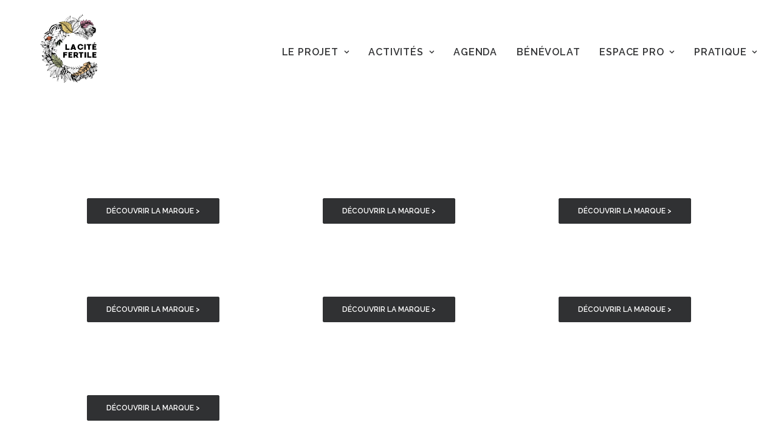

--- FILE ---
content_type: text/html; charset=UTF-8
request_url: https://citefertile.com/beaute/
body_size: 14454
content:
<!DOCTYPE html>
<html class="no-touch" lang="fr-FR" xmlns="http://www.w3.org/1999/xhtml">
<head>
<meta http-equiv="Content-Type" content="text/html; charset=UTF-8">
<meta name="viewport" content="width=device-width, initial-scale=1">
<link rel="profile" href="http://gmpg.org/xfn/11">
<link rel="pingback" href="https://citefertile.com/xmlrpc.php">
<meta name='robots' content='index, follow, max-image-preview:large, max-snippet:-1, max-video-preview:-1' />

<!-- Google Tag Manager for WordPress by gtm4wp.com -->
<script data-cfasync="false" data-pagespeed-no-defer>
	var gtm4wp_datalayer_name = "dataLayer";
	var dataLayer = dataLayer || [];
</script>
<!-- End Google Tag Manager for WordPress by gtm4wp.com -->
	<!-- This site is optimized with the Yoast SEO plugin v22.0 - https://yoast.com/wordpress/plugins/seo/ -->
	<title>Beauté - La Cité Fertile</title>
	<link rel="canonical" href="https://citefertile.com/beaute/" />
	<meta property="og:locale" content="fr_FR" />
	<meta property="og:type" content="article" />
	<meta property="og:title" content="Beauté - La Cité Fertile" />
	<meta property="og:url" content="https://citefertile.com/beaute/" />
	<meta property="og:site_name" content="La Cité Fertile" />
	<meta property="article:modified_time" content="2020-12-18T15:54:49+00:00" />
	<meta name="twitter:card" content="summary_large_image" />
	<meta name="twitter:label1" content="Durée de lecture estimée" />
	<meta name="twitter:data1" content="4 minutes" />
	<script type="application/ld+json" class="yoast-schema-graph">{"@context":"https://schema.org","@graph":[{"@type":"WebPage","@id":"https://citefertile.com/beaute/","url":"https://citefertile.com/beaute/","name":"Beauté - La Cité Fertile","isPartOf":{"@id":"https://citefertile.com/#website"},"datePublished":"2020-11-20T11:02:57+00:00","dateModified":"2020-12-18T15:54:49+00:00","breadcrumb":{"@id":"https://citefertile.com/beaute/#breadcrumb"},"inLanguage":"fr-FR","potentialAction":[{"@type":"ReadAction","target":["https://citefertile.com/beaute/"]}]},{"@type":"BreadcrumbList","@id":"https://citefertile.com/beaute/#breadcrumb","itemListElement":[{"@type":"ListItem","position":1,"name":"Accueil","item":"https://citefertile.com/"},{"@type":"ListItem","position":2,"name":"Beauté"}]},{"@type":"WebSite","@id":"https://citefertile.com/#website","url":"https://citefertile.com/","name":"La Cité Fertile","description":"","publisher":{"@id":"https://citefertile.com/#organization"},"potentialAction":[{"@type":"SearchAction","target":{"@type":"EntryPoint","urlTemplate":"https://citefertile.com/?s={search_term_string}"},"query-input":"required name=search_term_string"}],"inLanguage":"fr-FR"},{"@type":"Organization","@id":"https://citefertile.com/#organization","name":"La Cité Fertile","url":"https://citefertile.com/","logo":{"@type":"ImageObject","inLanguage":"fr-FR","@id":"https://citefertile.com/#/schema/logo/image/","url":"https://citefertile.com/wp-content/uploads/2022/07/cropped-cropped-cropped-test2.png","contentUrl":"https://citefertile.com/wp-content/uploads/2022/07/cropped-cropped-cropped-test2.png","width":168,"height":130,"caption":"La Cité Fertile"},"image":{"@id":"https://citefertile.com/#/schema/logo/image/"}}]}</script>
	<!-- / Yoast SEO plugin. -->


<link rel='dns-prefetch' href='//www.googletagmanager.com' />
<link rel='dns-prefetch' href='//fonts.googleapis.com' />
<link rel="alternate" type="application/rss+xml" title="La Cité Fertile &raquo; Flux" href="https://citefertile.com/feed/" />
<link rel="alternate" type="application/rss+xml" title="La Cité Fertile &raquo; Flux des commentaires" href="https://citefertile.com/comments/feed/" />
<style type="text/css">.brave_popup{display:none}</style><script data-no-optimize="1"> var brave_popup_data = {}; var bravepop_emailValidation=false; var brave_popup_videos = {};  var brave_popup_formData = {};var brave_popup_adminUser = false; var brave_popup_pageInfo = {"type":"single","pageID":3524,"singleType":"page"};  var bravepop_emailSuggestions={};</script><script type="text/javascript">
/* <![CDATA[ */
window._wpemojiSettings = {"baseUrl":"https:\/\/s.w.org\/images\/core\/emoji\/14.0.0\/72x72\/","ext":".png","svgUrl":"https:\/\/s.w.org\/images\/core\/emoji\/14.0.0\/svg\/","svgExt":".svg","source":{"concatemoji":"https:\/\/citefertile.com\/wp-includes\/js\/wp-emoji-release.min.js?ver=6.4.7"}};
/*! This file is auto-generated */
!function(i,n){var o,s,e;function c(e){try{var t={supportTests:e,timestamp:(new Date).valueOf()};sessionStorage.setItem(o,JSON.stringify(t))}catch(e){}}function p(e,t,n){e.clearRect(0,0,e.canvas.width,e.canvas.height),e.fillText(t,0,0);var t=new Uint32Array(e.getImageData(0,0,e.canvas.width,e.canvas.height).data),r=(e.clearRect(0,0,e.canvas.width,e.canvas.height),e.fillText(n,0,0),new Uint32Array(e.getImageData(0,0,e.canvas.width,e.canvas.height).data));return t.every(function(e,t){return e===r[t]})}function u(e,t,n){switch(t){case"flag":return n(e,"\ud83c\udff3\ufe0f\u200d\u26a7\ufe0f","\ud83c\udff3\ufe0f\u200b\u26a7\ufe0f")?!1:!n(e,"\ud83c\uddfa\ud83c\uddf3","\ud83c\uddfa\u200b\ud83c\uddf3")&&!n(e,"\ud83c\udff4\udb40\udc67\udb40\udc62\udb40\udc65\udb40\udc6e\udb40\udc67\udb40\udc7f","\ud83c\udff4\u200b\udb40\udc67\u200b\udb40\udc62\u200b\udb40\udc65\u200b\udb40\udc6e\u200b\udb40\udc67\u200b\udb40\udc7f");case"emoji":return!n(e,"\ud83e\udef1\ud83c\udffb\u200d\ud83e\udef2\ud83c\udfff","\ud83e\udef1\ud83c\udffb\u200b\ud83e\udef2\ud83c\udfff")}return!1}function f(e,t,n){var r="undefined"!=typeof WorkerGlobalScope&&self instanceof WorkerGlobalScope?new OffscreenCanvas(300,150):i.createElement("canvas"),a=r.getContext("2d",{willReadFrequently:!0}),o=(a.textBaseline="top",a.font="600 32px Arial",{});return e.forEach(function(e){o[e]=t(a,e,n)}),o}function t(e){var t=i.createElement("script");t.src=e,t.defer=!0,i.head.appendChild(t)}"undefined"!=typeof Promise&&(o="wpEmojiSettingsSupports",s=["flag","emoji"],n.supports={everything:!0,everythingExceptFlag:!0},e=new Promise(function(e){i.addEventListener("DOMContentLoaded",e,{once:!0})}),new Promise(function(t){var n=function(){try{var e=JSON.parse(sessionStorage.getItem(o));if("object"==typeof e&&"number"==typeof e.timestamp&&(new Date).valueOf()<e.timestamp+604800&&"object"==typeof e.supportTests)return e.supportTests}catch(e){}return null}();if(!n){if("undefined"!=typeof Worker&&"undefined"!=typeof OffscreenCanvas&&"undefined"!=typeof URL&&URL.createObjectURL&&"undefined"!=typeof Blob)try{var e="postMessage("+f.toString()+"("+[JSON.stringify(s),u.toString(),p.toString()].join(",")+"));",r=new Blob([e],{type:"text/javascript"}),a=new Worker(URL.createObjectURL(r),{name:"wpTestEmojiSupports"});return void(a.onmessage=function(e){c(n=e.data),a.terminate(),t(n)})}catch(e){}c(n=f(s,u,p))}t(n)}).then(function(e){for(var t in e)n.supports[t]=e[t],n.supports.everything=n.supports.everything&&n.supports[t],"flag"!==t&&(n.supports.everythingExceptFlag=n.supports.everythingExceptFlag&&n.supports[t]);n.supports.everythingExceptFlag=n.supports.everythingExceptFlag&&!n.supports.flag,n.DOMReady=!1,n.readyCallback=function(){n.DOMReady=!0}}).then(function(){return e}).then(function(){var e;n.supports.everything||(n.readyCallback(),(e=n.source||{}).concatemoji?t(e.concatemoji):e.wpemoji&&e.twemoji&&(t(e.twemoji),t(e.wpemoji)))}))}((window,document),window._wpemojiSettings);
/* ]]> */
</script>
<style id='wp-emoji-styles-inline-css' type='text/css'>

	img.wp-smiley, img.emoji {
		display: inline !important;
		border: none !important;
		box-shadow: none !important;
		height: 1em !important;
		width: 1em !important;
		margin: 0 0.07em !important;
		vertical-align: -0.1em !important;
		background: none !important;
		padding: 0 !important;
	}
</style>
<link rel='stylesheet' id='wp-block-library-css' href='https://citefertile.com/wp-includes/css/dist/block-library/style.min.css?ver=6.4.7' type='text/css' media='all' />
<style id='classic-theme-styles-inline-css' type='text/css'>
/*! This file is auto-generated */
.wp-block-button__link{color:#fff;background-color:#32373c;border-radius:9999px;box-shadow:none;text-decoration:none;padding:calc(.667em + 2px) calc(1.333em + 2px);font-size:1.125em}.wp-block-file__button{background:#32373c;color:#fff;text-decoration:none}
</style>
<style id='global-styles-inline-css' type='text/css'>
body{--wp--preset--color--black: #000000;--wp--preset--color--cyan-bluish-gray: #abb8c3;--wp--preset--color--white: #ffffff;--wp--preset--color--pale-pink: #f78da7;--wp--preset--color--vivid-red: #cf2e2e;--wp--preset--color--luminous-vivid-orange: #ff6900;--wp--preset--color--luminous-vivid-amber: #fcb900;--wp--preset--color--light-green-cyan: #7bdcb5;--wp--preset--color--vivid-green-cyan: #00d084;--wp--preset--color--pale-cyan-blue: #8ed1fc;--wp--preset--color--vivid-cyan-blue: #0693e3;--wp--preset--color--vivid-purple: #9b51e0;--wp--preset--gradient--vivid-cyan-blue-to-vivid-purple: linear-gradient(135deg,rgba(6,147,227,1) 0%,rgb(155,81,224) 100%);--wp--preset--gradient--light-green-cyan-to-vivid-green-cyan: linear-gradient(135deg,rgb(122,220,180) 0%,rgb(0,208,130) 100%);--wp--preset--gradient--luminous-vivid-amber-to-luminous-vivid-orange: linear-gradient(135deg,rgba(252,185,0,1) 0%,rgba(255,105,0,1) 100%);--wp--preset--gradient--luminous-vivid-orange-to-vivid-red: linear-gradient(135deg,rgba(255,105,0,1) 0%,rgb(207,46,46) 100%);--wp--preset--gradient--very-light-gray-to-cyan-bluish-gray: linear-gradient(135deg,rgb(238,238,238) 0%,rgb(169,184,195) 100%);--wp--preset--gradient--cool-to-warm-spectrum: linear-gradient(135deg,rgb(74,234,220) 0%,rgb(151,120,209) 20%,rgb(207,42,186) 40%,rgb(238,44,130) 60%,rgb(251,105,98) 80%,rgb(254,248,76) 100%);--wp--preset--gradient--blush-light-purple: linear-gradient(135deg,rgb(255,206,236) 0%,rgb(152,150,240) 100%);--wp--preset--gradient--blush-bordeaux: linear-gradient(135deg,rgb(254,205,165) 0%,rgb(254,45,45) 50%,rgb(107,0,62) 100%);--wp--preset--gradient--luminous-dusk: linear-gradient(135deg,rgb(255,203,112) 0%,rgb(199,81,192) 50%,rgb(65,88,208) 100%);--wp--preset--gradient--pale-ocean: linear-gradient(135deg,rgb(255,245,203) 0%,rgb(182,227,212) 50%,rgb(51,167,181) 100%);--wp--preset--gradient--electric-grass: linear-gradient(135deg,rgb(202,248,128) 0%,rgb(113,206,126) 100%);--wp--preset--gradient--midnight: linear-gradient(135deg,rgb(2,3,129) 0%,rgb(40,116,252) 100%);--wp--preset--font-size--small: 13px;--wp--preset--font-size--medium: 20px;--wp--preset--font-size--large: 36px;--wp--preset--font-size--x-large: 42px;--wp--preset--spacing--20: 0.44rem;--wp--preset--spacing--30: 0.67rem;--wp--preset--spacing--40: 1rem;--wp--preset--spacing--50: 1.5rem;--wp--preset--spacing--60: 2.25rem;--wp--preset--spacing--70: 3.38rem;--wp--preset--spacing--80: 5.06rem;--wp--preset--shadow--natural: 6px 6px 9px rgba(0, 0, 0, 0.2);--wp--preset--shadow--deep: 12px 12px 50px rgba(0, 0, 0, 0.4);--wp--preset--shadow--sharp: 6px 6px 0px rgba(0, 0, 0, 0.2);--wp--preset--shadow--outlined: 6px 6px 0px -3px rgba(255, 255, 255, 1), 6px 6px rgba(0, 0, 0, 1);--wp--preset--shadow--crisp: 6px 6px 0px rgba(0, 0, 0, 1);}:where(.is-layout-flex){gap: 0.5em;}:where(.is-layout-grid){gap: 0.5em;}body .is-layout-flow > .alignleft{float: left;margin-inline-start: 0;margin-inline-end: 2em;}body .is-layout-flow > .alignright{float: right;margin-inline-start: 2em;margin-inline-end: 0;}body .is-layout-flow > .aligncenter{margin-left: auto !important;margin-right: auto !important;}body .is-layout-constrained > .alignleft{float: left;margin-inline-start: 0;margin-inline-end: 2em;}body .is-layout-constrained > .alignright{float: right;margin-inline-start: 2em;margin-inline-end: 0;}body .is-layout-constrained > .aligncenter{margin-left: auto !important;margin-right: auto !important;}body .is-layout-constrained > :where(:not(.alignleft):not(.alignright):not(.alignfull)){max-width: var(--wp--style--global--content-size);margin-left: auto !important;margin-right: auto !important;}body .is-layout-constrained > .alignwide{max-width: var(--wp--style--global--wide-size);}body .is-layout-flex{display: flex;}body .is-layout-flex{flex-wrap: wrap;align-items: center;}body .is-layout-flex > *{margin: 0;}body .is-layout-grid{display: grid;}body .is-layout-grid > *{margin: 0;}:where(.wp-block-columns.is-layout-flex){gap: 2em;}:where(.wp-block-columns.is-layout-grid){gap: 2em;}:where(.wp-block-post-template.is-layout-flex){gap: 1.25em;}:where(.wp-block-post-template.is-layout-grid){gap: 1.25em;}.has-black-color{color: var(--wp--preset--color--black) !important;}.has-cyan-bluish-gray-color{color: var(--wp--preset--color--cyan-bluish-gray) !important;}.has-white-color{color: var(--wp--preset--color--white) !important;}.has-pale-pink-color{color: var(--wp--preset--color--pale-pink) !important;}.has-vivid-red-color{color: var(--wp--preset--color--vivid-red) !important;}.has-luminous-vivid-orange-color{color: var(--wp--preset--color--luminous-vivid-orange) !important;}.has-luminous-vivid-amber-color{color: var(--wp--preset--color--luminous-vivid-amber) !important;}.has-light-green-cyan-color{color: var(--wp--preset--color--light-green-cyan) !important;}.has-vivid-green-cyan-color{color: var(--wp--preset--color--vivid-green-cyan) !important;}.has-pale-cyan-blue-color{color: var(--wp--preset--color--pale-cyan-blue) !important;}.has-vivid-cyan-blue-color{color: var(--wp--preset--color--vivid-cyan-blue) !important;}.has-vivid-purple-color{color: var(--wp--preset--color--vivid-purple) !important;}.has-black-background-color{background-color: var(--wp--preset--color--black) !important;}.has-cyan-bluish-gray-background-color{background-color: var(--wp--preset--color--cyan-bluish-gray) !important;}.has-white-background-color{background-color: var(--wp--preset--color--white) !important;}.has-pale-pink-background-color{background-color: var(--wp--preset--color--pale-pink) !important;}.has-vivid-red-background-color{background-color: var(--wp--preset--color--vivid-red) !important;}.has-luminous-vivid-orange-background-color{background-color: var(--wp--preset--color--luminous-vivid-orange) !important;}.has-luminous-vivid-amber-background-color{background-color: var(--wp--preset--color--luminous-vivid-amber) !important;}.has-light-green-cyan-background-color{background-color: var(--wp--preset--color--light-green-cyan) !important;}.has-vivid-green-cyan-background-color{background-color: var(--wp--preset--color--vivid-green-cyan) !important;}.has-pale-cyan-blue-background-color{background-color: var(--wp--preset--color--pale-cyan-blue) !important;}.has-vivid-cyan-blue-background-color{background-color: var(--wp--preset--color--vivid-cyan-blue) !important;}.has-vivid-purple-background-color{background-color: var(--wp--preset--color--vivid-purple) !important;}.has-black-border-color{border-color: var(--wp--preset--color--black) !important;}.has-cyan-bluish-gray-border-color{border-color: var(--wp--preset--color--cyan-bluish-gray) !important;}.has-white-border-color{border-color: var(--wp--preset--color--white) !important;}.has-pale-pink-border-color{border-color: var(--wp--preset--color--pale-pink) !important;}.has-vivid-red-border-color{border-color: var(--wp--preset--color--vivid-red) !important;}.has-luminous-vivid-orange-border-color{border-color: var(--wp--preset--color--luminous-vivid-orange) !important;}.has-luminous-vivid-amber-border-color{border-color: var(--wp--preset--color--luminous-vivid-amber) !important;}.has-light-green-cyan-border-color{border-color: var(--wp--preset--color--light-green-cyan) !important;}.has-vivid-green-cyan-border-color{border-color: var(--wp--preset--color--vivid-green-cyan) !important;}.has-pale-cyan-blue-border-color{border-color: var(--wp--preset--color--pale-cyan-blue) !important;}.has-vivid-cyan-blue-border-color{border-color: var(--wp--preset--color--vivid-cyan-blue) !important;}.has-vivid-purple-border-color{border-color: var(--wp--preset--color--vivid-purple) !important;}.has-vivid-cyan-blue-to-vivid-purple-gradient-background{background: var(--wp--preset--gradient--vivid-cyan-blue-to-vivid-purple) !important;}.has-light-green-cyan-to-vivid-green-cyan-gradient-background{background: var(--wp--preset--gradient--light-green-cyan-to-vivid-green-cyan) !important;}.has-luminous-vivid-amber-to-luminous-vivid-orange-gradient-background{background: var(--wp--preset--gradient--luminous-vivid-amber-to-luminous-vivid-orange) !important;}.has-luminous-vivid-orange-to-vivid-red-gradient-background{background: var(--wp--preset--gradient--luminous-vivid-orange-to-vivid-red) !important;}.has-very-light-gray-to-cyan-bluish-gray-gradient-background{background: var(--wp--preset--gradient--very-light-gray-to-cyan-bluish-gray) !important;}.has-cool-to-warm-spectrum-gradient-background{background: var(--wp--preset--gradient--cool-to-warm-spectrum) !important;}.has-blush-light-purple-gradient-background{background: var(--wp--preset--gradient--blush-light-purple) !important;}.has-blush-bordeaux-gradient-background{background: var(--wp--preset--gradient--blush-bordeaux) !important;}.has-luminous-dusk-gradient-background{background: var(--wp--preset--gradient--luminous-dusk) !important;}.has-pale-ocean-gradient-background{background: var(--wp--preset--gradient--pale-ocean) !important;}.has-electric-grass-gradient-background{background: var(--wp--preset--gradient--electric-grass) !important;}.has-midnight-gradient-background{background: var(--wp--preset--gradient--midnight) !important;}.has-small-font-size{font-size: var(--wp--preset--font-size--small) !important;}.has-medium-font-size{font-size: var(--wp--preset--font-size--medium) !important;}.has-large-font-size{font-size: var(--wp--preset--font-size--large) !important;}.has-x-large-font-size{font-size: var(--wp--preset--font-size--x-large) !important;}
.wp-block-navigation a:where(:not(.wp-element-button)){color: inherit;}
:where(.wp-block-post-template.is-layout-flex){gap: 1.25em;}:where(.wp-block-post-template.is-layout-grid){gap: 1.25em;}
:where(.wp-block-columns.is-layout-flex){gap: 2em;}:where(.wp-block-columns.is-layout-grid){gap: 2em;}
.wp-block-pullquote{font-size: 1.5em;line-height: 1.6;}
</style>
<link rel='stylesheet' id='events-manager-css' href='https://citefertile.com/wp-content/plugins/events-manager/includes/css/events-manager.min.css?ver=6.4.6.4' type='text/css' media='all' />
<link rel='stylesheet' id='uncodefont-google-css' href='//fonts.googleapis.com/css?family=Raleway%3A100%2C100italic%2C200%2C200italic%2C300%2C300italic%2Cregular%2Citalic%2C500%2C500italic%2C600%2C600italic%2C700%2C700italic%2C800%2C800italic%2C900%2C900italic&#038;subset=latin%2Clatin-ext&#038;ver=2.1.0' type='text/css' media='all' />
<!--[if lt IE 9]>
<link rel='stylesheet' id='vc_lte_ie9-css' href='https://citefertile.com/wp-content/plugins/uncode-js_composer/assets/css/vc_lte_ie9.min.css?ver=6.0.5' type='text/css' media='screen' />
<![endif]-->
<link rel='stylesheet' id='uncode-style-css' href='https://citefertile.com/wp-content/themes/uncode/library/css/style.css' type='text/css' media='all' />
<style id='uncode-style-inline-css' type='text/css'>

@media (min-width: 960px) { .limit-width { max-width: 1200px; margin: auto;}}
.menu-primary ul.menu-smart > li > a, .menu-primary ul.menu-smart li.dropdown > a, .menu-primary ul.menu-smart li.mega-menu > a, .vmenu-container ul.menu-smart > li > a, .vmenu-container ul.menu-smart li.dropdown > a { text-transform: uppercase; }
body.menu-custom-padding .col-lg-0.logo-container, body.menu-custom-padding .col-lg-2.logo-container, body.menu-custom-padding .col-lg-12 .logo-container, body.menu-custom-padding .col-lg-4.logo-container { padding-top: 18px; padding-bottom: 18px; }
body.menu-custom-padding .col-lg-0.logo-container.shrinked, body.menu-custom-padding .col-lg-2.logo-container.shrinked, body.menu-custom-padding .col-lg-12 .logo-container.shrinked, body.menu-custom-padding .col-lg-4.logo-container.shrinked { padding-top: 9px; padding-bottom: 9px; }
@media (max-width: 959px) { body.menu-custom-padding .menu-container .logo-container { padding-top: 18px !important; padding-bottom: 18px !important; } }
</style>
<link rel='stylesheet' id='uncode-icons-css' href='https://citefertile.com/wp-content/themes/uncode/library/css/uncode-icons.css' type='text/css' media='all' />
<link rel='stylesheet' id='uncode-custom-style-css' href='https://citefertile.com/wp-content/themes/uncode/library/css/style-custom.css' type='text/css' media='all' />
<link rel='stylesheet' id='sib-front-css-css' href='https://citefertile.com/wp-content/plugins/mailin/css/mailin-front.css?ver=6.4.7' type='text/css' media='all' />
<script type="text/javascript" src="https://citefertile.com/wp-includes/js/jquery/jquery.min.js?ver=3.7.1" id="jquery-core-js"></script>
<script type="text/javascript" src="https://citefertile.com/wp-includes/js/jquery/jquery-migrate.min.js?ver=3.4.1" id="jquery-migrate-js"></script>
<script type="text/javascript" src="https://citefertile.com/wp-includes/js/jquery/ui/core.min.js?ver=1.13.2" id="jquery-ui-core-js"></script>
<script type="text/javascript" src="https://citefertile.com/wp-includes/js/jquery/ui/mouse.min.js?ver=1.13.2" id="jquery-ui-mouse-js"></script>
<script type="text/javascript" src="https://citefertile.com/wp-includes/js/jquery/ui/sortable.min.js?ver=1.13.2" id="jquery-ui-sortable-js"></script>
<script type="text/javascript" src="https://citefertile.com/wp-includes/js/jquery/ui/datepicker.min.js?ver=1.13.2" id="jquery-ui-datepicker-js"></script>
<script type="text/javascript" id="jquery-ui-datepicker-js-after">
/* <![CDATA[ */
jQuery(function(jQuery){jQuery.datepicker.setDefaults({"closeText":"Fermer","currentText":"Aujourd\u2019hui","monthNames":["janvier","f\u00e9vrier","mars","avril","mai","juin","juillet","ao\u00fbt","septembre","octobre","novembre","d\u00e9cembre"],"monthNamesShort":["Jan","F\u00e9v","Mar","Avr","Mai","Juin","Juil","Ao\u00fbt","Sep","Oct","Nov","D\u00e9c"],"nextText":"Suivant","prevText":"Pr\u00e9c\u00e9dent","dayNames":["dimanche","lundi","mardi","mercredi","jeudi","vendredi","samedi"],"dayNamesShort":["dim","lun","mar","mer","jeu","ven","sam"],"dayNamesMin":["D","L","M","M","J","V","S"],"dateFormat":"d MM yy","firstDay":1,"isRTL":false});});
/* ]]> */
</script>
<script type="text/javascript" src="https://citefertile.com/wp-includes/js/jquery/ui/resizable.min.js?ver=1.13.2" id="jquery-ui-resizable-js"></script>
<script type="text/javascript" src="https://citefertile.com/wp-includes/js/jquery/ui/draggable.min.js?ver=1.13.2" id="jquery-ui-draggable-js"></script>
<script type="text/javascript" src="https://citefertile.com/wp-includes/js/jquery/ui/controlgroup.min.js?ver=1.13.2" id="jquery-ui-controlgroup-js"></script>
<script type="text/javascript" src="https://citefertile.com/wp-includes/js/jquery/ui/checkboxradio.min.js?ver=1.13.2" id="jquery-ui-checkboxradio-js"></script>
<script type="text/javascript" src="https://citefertile.com/wp-includes/js/jquery/ui/button.min.js?ver=1.13.2" id="jquery-ui-button-js"></script>
<script type="text/javascript" src="https://citefertile.com/wp-includes/js/jquery/ui/dialog.min.js?ver=1.13.2" id="jquery-ui-dialog-js"></script>
<script type="text/javascript" id="events-manager-js-extra">
/* <![CDATA[ */
var EM = {"ajaxurl":"https:\/\/citefertile.com\/wp-admin\/admin-ajax.php","locationajaxurl":"https:\/\/citefertile.com\/wp-admin\/admin-ajax.php?action=locations_search","firstDay":"1","locale":"fr","dateFormat":"yy-mm-dd","ui_css":"https:\/\/citefertile.com\/wp-content\/plugins\/events-manager\/includes\/css\/jquery-ui\/build.min.css","show24hours":"1","is_ssl":"1","autocomplete_limit":"10","calendar":{"breakpoints":{"small":560,"medium":908,"large":false}},"phone":"","datepicker":{"format":"Y-m-d","locale":"fr"},"search":{"breakpoints":{"small":650,"medium":850,"full":false}},"url":"https:\/\/citefertile.com\/wp-content\/plugins\/events-manager","txt_search":"Recherche","txt_searching":"Recherche en cours\u2026","txt_loading":"Chargement en cours\u2026","event_detach_warning":"Confirmez-vous vouloir d\u00e9tacher cet \u00e9v\u00e8nement\u00a0? Cet \u00e9v\u00e8nement sera alors ind\u00e9pendant de la s\u00e9rie p\u00e9riodique d\u2019\u00e9v\u00e8nements.","delete_recurrence_warning":"Confirmez-vous vouloir effacer toutes les occurrences de cet \u00e9v\u00e8nement\u00a0? Tous les \u00e9v\u00e8nements seront d\u00e9plac\u00e9s vers la poubelle."};
/* ]]> */
</script>
<script type="text/javascript" src="https://citefertile.com/wp-content/plugins/events-manager/includes/js/events-manager.min.js?ver=6.4.6.4" id="events-manager-js"></script>
<script type="text/javascript" src="https://citefertile.com/wp-content/plugins/events-manager/includes/external/flatpickr/l10n/fr.min.js?ver=6.4.6.4" id="em-flatpickr-localization-js"></script>
<script type="text/javascript" id="uncode-init-js-extra">
/* <![CDATA[ */
var SiteParameters = {"days":"jours","hours":"heures","minutes":"minutes","seconds":"secondes","constant_scroll":"on","scroll_speed":"2","parallax_factor":"0.25","loading":"Chargement...","slide_name":"slide","slide_footer":"footer","ajax_url":"https:\/\/citefertile.com\/wp-admin\/admin-ajax.php","nonce_adaptive_images":"0e58400a25","enable_debug":"","block_mobile_videos":"","is_frontend_editor":"","mobile_parallax_allowed":"","wireframes_plugin_active":""};
/* ]]> */
</script>
<script type="text/javascript" src="https://citefertile.com/wp-content/themes/uncode/library/js/min/init.min.js" id="uncode-init-js"></script>

<!-- Extrait Google Analytics ajouté par Site Kit -->
<script type="text/javascript" src="https://www.googletagmanager.com/gtag/js?id=GT-5NTNS92" id="google_gtagjs-js" async></script>
<script type="text/javascript" id="google_gtagjs-js-after">
/* <![CDATA[ */
window.dataLayer = window.dataLayer || [];function gtag(){dataLayer.push(arguments);}
gtag('set', 'linker', {"domains":["citefertile.com"]} );
gtag("js", new Date());
gtag("set", "developer_id.dZTNiMT", true);
gtag("config", "GT-5NTNS92");
/* ]]> */
</script>

<!-- Arrêter l&#039;extrait Google Analytics ajouté par Site Kit -->
<script type="text/javascript" id="sib-front-js-js-extra">
/* <![CDATA[ */
var sibErrMsg = {"invalidMail":"Please fill out valid email address","requiredField":"Please fill out required fields","invalidDateFormat":"Please fill out valid date format","invalidSMSFormat":"Please fill out valid phone number"};
var ajax_sib_front_object = {"ajax_url":"https:\/\/citefertile.com\/wp-admin\/admin-ajax.php","ajax_nonce":"6c7694f75b","flag_url":"https:\/\/citefertile.com\/wp-content\/plugins\/mailin\/img\/flags\/"};
/* ]]> */
</script>
<script type="text/javascript" src="https://citefertile.com/wp-content/plugins/mailin/js/mailin-front.js?ver=1715855928" id="sib-front-js-js"></script>
<link rel="https://api.w.org/" href="https://citefertile.com/wp-json/" /><link rel="alternate" type="application/json" href="https://citefertile.com/wp-json/wp/v2/pages/3524" /><link rel="EditURI" type="application/rsd+xml" title="RSD" href="https://citefertile.com/xmlrpc.php?rsd" />
<meta name="generator" content="WordPress 6.4.7" />
<link rel='shortlink' href='https://citefertile.com/?p=3524' />
<link rel="alternate" type="application/json+oembed" href="https://citefertile.com/wp-json/oembed/1.0/embed?url=https%3A%2F%2Fcitefertile.com%2Fbeaute%2F" />
<link rel="alternate" type="text/xml+oembed" href="https://citefertile.com/wp-json/oembed/1.0/embed?url=https%3A%2F%2Fcitefertile.com%2Fbeaute%2F&#038;format=xml" />
<meta name="generator" content="Site Kit by Google 1.120.0" /><!-- Global site tag (gtag.js) - Google Analytics -->
<script async src="https://www.googletagmanager.com/gtag/js?id=UA-163116948-1"></script>
<script>
  window.dataLayer = window.dataLayer || [];
  function gtag(){dataLayer.push(arguments);}
  gtag('js', new Date());

  gtag('config', 'UA-163116948-1');
</script>
<!-- Google Tag Manager for WordPress by gtm4wp.com -->
<!-- GTM Container placement set to footer -->
<script data-cfasync="false" data-pagespeed-no-defer type="text/javascript">
	var dataLayer_content = {"pagePostType":"page","pagePostType2":"single-page","pagePostAuthor":"equipecom"};
	dataLayer.push( dataLayer_content );
</script>
<script data-cfasync="false">
(function(w,d,s,l,i){w[l]=w[l]||[];w[l].push({'gtm.start':
new Date().getTime(),event:'gtm.js'});var f=d.getElementsByTagName(s)[0],
j=d.createElement(s),dl=l!='dataLayer'?'&l='+l:'';j.async=true;j.src=
'//www.googletagmanager.com/gtm.js?id='+i+dl;f.parentNode.insertBefore(j,f);
})(window,document,'script','dataLayer','GTM-P7JBDQD');
</script>
<!-- End Google Tag Manager for WordPress by gtm4wp.com --><link rel="icon" href="https://citefertile.com/wp-content/uploads/2019/10/cropped-LOGO-HEADER-32x32.png" sizes="32x32" />
<link rel="icon" href="https://citefertile.com/wp-content/uploads/2019/10/cropped-LOGO-HEADER-192x192.png" sizes="192x192" />
<link rel="apple-touch-icon" href="https://citefertile.com/wp-content/uploads/2019/10/cropped-LOGO-HEADER-180x180.png" />
<meta name="msapplication-TileImage" content="https://citefertile.com/wp-content/uploads/2019/10/cropped-LOGO-HEADER-270x270.png" />
		<style type="text/css" id="wp-custom-css">
			#index-162802RAGNEDA-783-263{display:none;}		</style>
		<style type="text/css" data-type="vc_shortcodes-custom-css">.vc_custom_1606382360139{margin-top: 0px !important;}</style><noscript><style> .wpb_animate_when_almost_visible { opacity: 1; }</style></noscript></head>
<body class="page-template-default page page-id-3524 wp-custom-logo  style-color-xsdn-bg group-blog hormenu-position-left hmenu hmenu-position-right header-full-width main-center-align menu-custom-padding textual-accent-color menu-mobile-centered mobile-parallax-not-allowed ilb-no-bounce wpb-js-composer js-comp-ver-6.0.5 vc_responsive" data-border="0">
		<div class="body-borders" data-border="0"><div class="top-border body-border-shadow"></div><div class="right-border body-border-shadow"></div><div class="bottom-border body-border-shadow"></div><div class="left-border body-border-shadow"></div><div class="top-border style-light-bg"></div><div class="right-border style-light-bg"></div><div class="bottom-border style-light-bg"></div><div class="left-border style-light-bg"></div></div>	<div class="box-wrapper">
		<div class="box-container">
		<script type="text/javascript">UNCODE.initBox();</script>
		<div class="menu-wrapper menu-sticky">
													
													<header id="masthead" class="navbar menu-primary menu-light submenu-light menu-transparent menu-add-padding style-light-original menu-absolute menu-with-logo">
														<div class="menu-container menu-hide style-color-xsdn-bg menu-no-borders">
															<div class="row-menu">
																<div class="row-menu-inner">
																	<div id="logo-container-mobile" class="col-lg-0 logo-container middle">
																		<div id="main-logo" class="navbar-header style-light">
																			<a href="https://citefertile.com" class="navbar-brand"><div class="logo-customizer"><img src="https://citefertile.com/wp-content/uploads/2022/07/cropped-cropped-cropped-test2.png" alt="La Cité Fertile" width="168" height="130" /></div></a>
																		</div>
																		<div class="mmb-container"><div class="mobile-menu-button 1 mobile-menu-button-light lines-button x2"><span class="lines"></span></div></div>
																	</div>
																	<div class="col-lg-12 main-menu-container middle">
																		<div class="menu-horizontal">
																			<div class="menu-horizontal-inner">
																				<div class="nav navbar-nav navbar-main navbar-nav-last"><ul id="menu-menu-header-cf" class="menu-primary-inner menu-smart sm"><li id="menu-item-9" class="menu-item menu-item-type-custom menu-item-object-custom menu-item-has-children menu-item-9 dropdown menu-item-link"><a title="Le projet" href="#" data-toggle="dropdown" class="dropdown-toggle" data-type="title">Le projet<i class="fa fa-angle-down fa-dropdown"></i></a>
<ul role="menu" class="drop-menu">
	<li id="menu-item-10" class="menu-item menu-item-type-custom menu-item-object-custom menu-item-10"><a title="Le projet" href="/le-projet-2">Le projet<i class="fa fa-angle-right fa-dropdown"></i></a></li>
	<li id="menu-item-5596" class="menu-item menu-item-type-post_type menu-item-object-page menu-item-5596"><a title="L’association" href="https://citefertile.com/les-amis-de-la-cite-fertile/">L’association<i class="fa fa-angle-right fa-dropdown"></i></a></li>
	<li id="menu-item-10244" class="menu-item menu-item-type-post_type menu-item-object-page menu-item-10244"><a title="Etre bénévole" href="https://citefertile.com/les-amis-de-la-cite-fertile/">Etre bénévole<i class="fa fa-angle-right fa-dropdown"></i></a></li>
</ul>
</li>
<li id="menu-item-14" class="menu-item menu-item-type-custom menu-item-object-custom menu-item-has-children menu-item-14 dropdown menu-item-link"><a title="Activités" href="#" data-toggle="dropdown" class="dropdown-toggle" data-type="title">Activités<i class="fa fa-angle-down fa-dropdown"></i></a>
<ul role="menu" class="drop-menu">
	<li id="menu-item-12177" class="menu-item menu-item-type-custom menu-item-object-custom menu-item-12177"><a title="Réservation restaurant" href="https://reservation.dish.co/widget/hydra-af4704b3-2939-4f1f-a464-d32a507229dc">Réservation restaurant<i class="fa fa-angle-right fa-dropdown"></i></a></li>
	<li id="menu-item-17" class="menu-item menu-item-type-custom menu-item-object-custom menu-item-17"><a title="Manger &amp; boire" href="https://citefertile.com/manger-boire-et-produire/">Manger &#038; boire<i class="fa fa-angle-right fa-dropdown"></i></a></li>
	<li id="menu-item-18" class="menu-item menu-item-type-custom menu-item-object-custom menu-item-18"><a title="Profiter de la biodiversité" href="https://citefertile.com/jardiner/">Profiter de la biodiversité<i class="fa fa-angle-right fa-dropdown"></i></a></li>
	<li id="menu-item-19" class="menu-item menu-item-type-custom menu-item-object-custom menu-item-19"><a title="Travailler &amp; étudier" href="https://citefertile.com/travailler-autrement/">Travailler &#038; étudier<i class="fa fa-angle-right fa-dropdown"></i></a></li>
	<li id="menu-item-22" class="menu-item menu-item-type-custom menu-item-object-custom menu-item-22"><a title="Participer à un événement" href="https://citefertile.com/agenda/">Participer à un événement<i class="fa fa-angle-right fa-dropdown"></i></a></li>
	<li id="menu-item-20" class="menu-item menu-item-type-custom menu-item-object-custom menu-item-20"><a title="Visiter" href="https://citefertile.com/visiter/">Visiter<i class="fa fa-angle-right fa-dropdown"></i></a></li>
	<li id="menu-item-21" class="menu-item menu-item-type-custom menu-item-object-custom menu-item-21"><a title="Faire du sport" href="https://citefertile.com/faire-du-sport-et-se-relaxer/">Faire du sport<i class="fa fa-angle-right fa-dropdown"></i></a></li>
	<li id="menu-item-23" class="menu-item menu-item-type-custom menu-item-object-custom menu-item-23"><a title="Proposer un projet" href="https://citefertile.com/contact/">Proposer un projet<i class="fa fa-angle-right fa-dropdown"></i></a></li>
	<li id="menu-item-10245" class="menu-item menu-item-type-post_type menu-item-object-page menu-item-10245"><a title="Bénévolat" href="https://citefertile.com/les-amis-de-la-cite-fertile/">Bénévolat<i class="fa fa-angle-right fa-dropdown"></i></a></li>
</ul>
</li>
<li id="menu-item-12597" class="menu-item menu-item-type-post_type menu-item-object-page menu-item-12597 menu-item-link"><a title="Agenda" href="https://citefertile.com/agenda/">Agenda<i class="fa fa-angle-right fa-dropdown"></i></a></li>
<li id="menu-item-10246" class="menu-item menu-item-type-post_type menu-item-object-page menu-item-10246 menu-item-link"><a title="Bénévolat" href="https://citefertile.com/les-amis-de-la-cite-fertile/">Bénévolat<i class="fa fa-angle-right fa-dropdown"></i></a></li>
<li id="menu-item-3987" class="menu-item menu-item-type-custom menu-item-object-custom menu-item-has-children menu-item-3987 dropdown menu-item-link"><a title="Espace pro" href="#" data-toggle="dropdown" class="dropdown-toggle" data-type="title">Espace pro<i class="fa fa-angle-down fa-dropdown"></i></a>
<ul role="menu" class="drop-menu">
	<li id="menu-item-3989" class="menu-item menu-item-type-post_type menu-item-object-page menu-item-3989"><a title="Privatisation" href="https://citefertile.com/privatisations/">Privatisation<i class="fa fa-angle-right fa-dropdown"></i></a></li>
	<li id="menu-item-3988" class="menu-item menu-item-type-post_type menu-item-object-page menu-item-3988"><a title="Presse" href="https://citefertile.com/espace-presse/">Presse<i class="fa fa-angle-right fa-dropdown"></i></a></li>
	<li id="menu-item-8630" class="menu-item menu-item-type-post_type menu-item-object-page menu-item-8630"><a title="Créateur.ice.s / Exposant.e.s" href="https://citefertile.com/createur-ice-s-exposant-e-s/">Créateur.ice.s / Exposant.e.s<i class="fa fa-angle-right fa-dropdown"></i></a></li>
</ul>
</li>
<li id="menu-item-26" class="menu-item menu-item-type-custom menu-item-object-custom menu-item-has-children menu-item-26 dropdown menu-item-link"><a title="Pratique" href="#" data-toggle="dropdown" class="dropdown-toggle" data-type="title">Pratique<i class="fa fa-angle-down fa-dropdown"></i></a>
<ul role="menu" class="drop-menu">
	<li id="menu-item-9749" class="menu-item menu-item-type-post_type menu-item-object-page menu-item-9749"><a title="Accès / horaires" href="https://citefertile.com/infos-pratiques/">Accès / horaires<i class="fa fa-angle-right fa-dropdown"></i></a></li>
	<li id="menu-item-27" class="menu-item menu-item-type-custom menu-item-object-custom menu-item-27"><a title="Contact" href="/contact">Contact<i class="fa fa-angle-right fa-dropdown"></i></a></li>
	<li id="menu-item-11348" class="menu-item menu-item-type-post_type menu-item-object-page menu-item-11348"><a title="Accessibilité" href="https://citefertile.com/accessibilite/">Accessibilité<i class="fa fa-angle-right fa-dropdown"></i></a></li>
</ul>
</li>
</ul></div></div>
																		</div>
																	</div>
																</div>
															</div>
														</div>
													</header>
												</div>			<script type="text/javascript">UNCODE.fixMenuHeight();</script>
			<div class="main-wrapper">
				<div class="main-container">
					<div class="page-wrapper">
						<div class="sections-container">
<script type="text/javascript">UNCODE.initHeader();</script><article id="post-3524" class="page-body style-light-bg post-3524 page type-page status-publish hentry">
						<div class="post-wrapper">
							<div class="post-body"><div class="post-content un-no-sidebar-layout"><div data-parent="true" class="vc_row parap row-container desktop-hidden tablet-hidden"><div class="row quad-top-padding single-bottom-padding single-h-padding limit-width row-parent"><div class="wpb_row row-inner"><div class="wpb_column pos-top pos-center align_center column_parent col-lg-12 desktop-hidden tablet-hidden single-internal-gutter"><div class="uncol style-light"  ><div class="uncoltable"><div class="uncell"><div class="uncont no-block-padding col-custom-width" style="max-width:936px;"><div class="uncode-single-media  text-left"><div class="single-wrapper" style="max-width: 100%;"><div class="tmb tmb-light  tmb-media-first tmb-media-last tmb-content-overlay tmb-no-bg">
						<div class="t-inside"><div class="t-entry-visual"><div class="t-entry-visual-tc"><div class="uncode-single-media-wrapper">
									<img src="" width="" height="" alt=""></div>
				</div>
			</div></div>
					</div></div></div></div></div></div></div></div><script id="script-176921" data-row="script-176921" type="text/javascript" class="vc_controls">UNCODE.initRow(document.getElementById("script-176921"));</script></div></div></div><div data-parent="true" class="vc_row row-container mobile-hidden"><div class="row limit-width row-parent"><div class="wpb_row row-inner"><div class="wpb_column pos-top pos-center align_left column_parent col-lg-12 single-internal-gutter"><div class="uncol style-light"  ><div class="uncoltable"><div class="uncell no-block-padding"><div class="uncont"><div class="uncode-single-media  text-left"><div class="single-wrapper" style="max-width: 100%;"><div class="tmb tmb-light  tmb-media-first tmb-media-last tmb-content-overlay tmb-no-bg">
						<div class="t-inside"><div class="t-entry-visual"><div class="t-entry-visual-tc"><div class="uncode-single-media-wrapper">
									<img src="" width="" height="" alt=""></div>
				</div>
			</div></div>
					</div></div></div></div></div></div></div></div><script id="script-182658" data-row="script-182658" type="text/javascript" class="vc_controls">UNCODE.initRow(document.getElementById("script-182658"));</script></div></div></div><div data-parent="true" class="vc_row parap vc_custom_1606382360139 row-container desktop-hidden tablet-hidden mobile-hidden"><div class="row quad-top-padding single-bottom-padding single-h-padding limit-width row-parent"><div class="wpb_row row-inner"><div class="wpb_column pos-top pos-center align_center column_parent col-lg-12 single-internal-gutter"><div class="uncol style-light"  ><div class="uncoltable"><div class="uncell"><div class="uncont no-block-padding col-custom-width" style="max-width:936px;"><div class="uncode_text_column" ><div class="page" title="Page 4">
<div class="section">
<div class="layoutArea">
<div class="column">
<h4>Découvrez des créateur.ices &amp; marques engagé.e.s : produits zéro-déchet, illustrations, mode et accessoires, bijoux, design, produits naturels de beauté, art de vivre, épicerie fines&#8230;</h4>
</div>
</div>
</div>
</div>
</div></div></div></div></div></div><script id="script-173974" data-row="script-173974" type="text/javascript" class="vc_controls">UNCODE.initRow(document.getElementById("script-173974"));</script></div></div></div><div data-parent="true" class="vc_row row-container"><div class="row limit-width row-parent"><div class="wpb_row row-inner"><div class="wpb_column pos-top pos-center align_center column_parent col-lg-4 single-internal-gutter"><div class="uncol style-light"  ><div class="uncoltable"><div class="uncell no-block-padding"><div class="uncont"><div class="uncode-single-media  text-left"><div class="single-wrapper" style="max-width: 100%;"><a class="single-media-link" href="https://www.greenbarbes.org/product/green-barbes-diy-kit/" target=" _blank"><div class="tmb tmb-light  tmb-media-first tmb-media-last tmb-content-overlay tmb-no-bg">
						<div class="t-inside"><div class="t-entry-visual"><div class="t-entry-visual-tc"><div class="uncode-single-media-wrapper">
									<img src="" width="" height="" alt=""></div>
				</div>
			</div></div>
					</div></a></div></div><div class="uncode-single-media  text-left"><div class="single-wrapper" style="max-width: 100%;"><div class="tmb tmb-light  tmb-media-first tmb-media-last tmb-content-overlay tmb-no-bg">
						<div class="t-inside"><div class="t-entry-visual"><div class="t-entry-visual-tc"><div class="uncode-single-media-wrapper">
									<img src="" width="" height="" alt=""></div>
				</div>
			</div></div>
					</div></div></div><span class="btn-container btn-inline" ><a href="https://www.greenbarbes.org/product/green-barbes-diy-kit/" class="custom-link btn border-width-0 btn-under btn-default btn-icon-left" target="_blank">DÉCOUVRIR LA MARQUE &gt;</a></span></div></div></div></div></div><div class="wpb_column pos-top pos-center align_center column_parent col-lg-4 single-internal-gutter"><div class="uncol style-light"  ><div class="uncoltable"><div class="uncell no-block-padding"><div class="uncont"><div class="uncode-single-media  text-left"><div class="single-wrapper" style="max-width: 100%;"><a class="single-media-link" href="https://lespetitsprodiges.com/#" target=" _blank"><div class="tmb tmb-light  tmb-media-first tmb-media-last tmb-content-overlay tmb-no-bg">
						<div class="t-inside"><div class="t-entry-visual"><div class="t-entry-visual-tc"><div class="uncode-single-media-wrapper">
									<img src="" width="" height="" alt=""></div>
				</div>
			</div></div>
					</div></a></div></div><div class="uncode-single-media  text-left"><div class="single-wrapper" style="max-width: 100%;"><div class="tmb tmb-light  tmb-media-first tmb-media-last tmb-content-overlay tmb-no-bg">
						<div class="t-inside"><div class="t-entry-visual"><div class="t-entry-visual-tc"><div class="uncode-single-media-wrapper">
									<img src="" width="" height="" alt=""></div>
				</div>
			</div></div>
					</div></div></div><span class="btn-container btn-inline" ><a href="https://lespetitsprodiges.com/#" class="custom-link btn border-width-0 btn-under btn-default btn-icon-left" target="_blank">DÉCOUVRIR LA MARQUE &gt;</a></span></div></div></div></div></div><div class="wpb_column pos-top pos-center align_center column_parent col-lg-4 single-internal-gutter"><div class="uncol style-light"  ><div class="uncoltable"><div class="uncell no-block-padding"><div class="uncont"><div class="uncode-single-media  text-left"><div class="single-wrapper" style="max-width: 100%;"><a class="single-media-link" href="https://bienelevees.com/nos-produits-2/" target=" _blank"><div class="tmb tmb-light  tmb-media-first tmb-media-last tmb-content-overlay tmb-no-bg">
						<div class="t-inside"><div class="t-entry-visual"><div class="t-entry-visual-tc"><div class="uncode-single-media-wrapper">
									<img src="" width="" height="" alt=""></div>
				</div>
			</div></div>
					</div></a></div></div><div class="uncode-single-media  text-left"><div class="single-wrapper" style="max-width: 100%;"><div class="tmb tmb-light  tmb-media-first tmb-media-last tmb-content-overlay tmb-no-bg">
						<div class="t-inside"><div class="t-entry-visual"><div class="t-entry-visual-tc"><div class="uncode-single-media-wrapper">
									<img src="" width="" height="" alt=""></div>
				</div>
			</div></div>
					</div></div></div><span class="btn-container btn-inline" ><a href="https://bienelevees.com/nos-produits-2/" class="custom-link btn border-width-0 btn-under btn-default btn-icon-left" target="_blank">DÉCOUVRIR LA MARQUE &gt;</a></span></div></div></div></div></div><script id="script-135484" data-row="script-135484" type="text/javascript" class="vc_controls">UNCODE.initRow(document.getElementById("script-135484"));</script></div></div></div><div data-parent="true" class="vc_row row-container"><div class="row limit-width row-parent"><div class="wpb_row row-inner"><div class="wpb_column pos-top pos-center align_center column_parent col-lg-4 single-internal-gutter"><div class="uncol style-light"  ><div class="uncoltable"><div class="uncell no-block-padding"><div class="uncont"><div class="uncode-single-media  text-left"><div class="single-wrapper" style="max-width: 100%;"><a class="single-media-link" href="https://doucho.fr/boutique/" target=" _blank"><div class="tmb tmb-light  tmb-media-first tmb-media-last tmb-content-overlay tmb-no-bg">
						<div class="t-inside"><div class="t-entry-visual"><div class="t-entry-visual-tc"><div class="uncode-single-media-wrapper">
									<img src="" width="" height="" alt=""></div>
				</div>
			</div></div>
					</div></a></div></div><div class="uncode-single-media  text-left"><div class="single-wrapper" style="max-width: 100%;"><div class="tmb tmb-light  tmb-media-first tmb-media-last tmb-content-overlay tmb-no-bg">
						<div class="t-inside"><div class="t-entry-visual"><div class="t-entry-visual-tc"><div class="uncode-single-media-wrapper">
									<img src="" width="" height="" alt=""></div>
				</div>
			</div></div>
					</div></div></div><span class="btn-container btn-inline" ><a href="https://doucho.fr/boutique/" class="custom-link btn border-width-0 btn-under btn-default btn-icon-left" target="_blank">DÉCOUVRIR LA MARQUE &gt;</a></span></div></div></div></div></div><div class="wpb_column pos-top pos-center align_center column_parent col-lg-4 single-internal-gutter"><div class="uncol style-light"  ><div class="uncoltable"><div class="uncell no-block-padding"><div class="uncont"><div class="uncode-single-media  text-left"><div class="single-wrapper" style="max-width: 100%;"><a class="single-media-link" href="https://hyphenskincare.com/shop-2/" target=" _blank"><div class="tmb tmb-light  tmb-media-first tmb-media-last tmb-content-overlay tmb-no-bg">
						<div class="t-inside"><div class="t-entry-visual"><div class="t-entry-visual-tc"><div class="uncode-single-media-wrapper">
									<img src="" width="" height="" alt=""></div>
				</div>
			</div></div>
					</div></a></div></div><div class="uncode-single-media  text-left"><div class="single-wrapper" style="max-width: 100%;"><div class="tmb tmb-light  tmb-media-first tmb-media-last tmb-content-overlay tmb-no-bg">
						<div class="t-inside"><div class="t-entry-visual"><div class="t-entry-visual-tc"><div class="uncode-single-media-wrapper">
									<img src="" width="" height="" alt=""></div>
				</div>
			</div></div>
					</div></div></div><span class="btn-container btn-inline" ><a href="https://hyphenskincare.com/shop-2/" class="custom-link btn border-width-0 btn-under btn-default btn-icon-left" target="_blank">DÉCOUVRIR LA MARQUE &gt;</a></span></div></div></div></div></div><div class="wpb_column pos-top pos-center align_center column_parent col-lg-4 single-internal-gutter"><div class="uncol style-light"  ><div class="uncoltable"><div class="uncell no-block-padding"><div class="uncont"><div class="uncode-single-media  text-left"><div class="single-wrapper" style="max-width: 100%;"><a class="single-media-link" href="https://dropslaboutique.com" target=" _blank"><div class="tmb tmb-light  tmb-media-first tmb-media-last tmb-content-overlay tmb-no-bg">
						<div class="t-inside"><div class="t-entry-visual"><div class="t-entry-visual-tc"><div class="uncode-single-media-wrapper">
									<img src="" width="" height="" alt=""></div>
				</div>
			</div></div>
					</div></a></div></div><div class="uncode-single-media  text-left"><div class="single-wrapper" style="max-width: 100%;"><div class="tmb tmb-light  tmb-media-first tmb-media-last tmb-content-overlay tmb-no-bg">
						<div class="t-inside"><div class="t-entry-visual"><div class="t-entry-visual-tc"><div class="uncode-single-media-wrapper">
									<img src="" width="" height="" alt=""></div>
				</div>
			</div></div>
					</div></div></div><span class="btn-container btn-inline" ><a href="https://dropslaboutique.com" class="custom-link btn border-width-0 btn-under btn-default btn-icon-left" target="_blank">DÉCOUVRIR LA MARQUE &gt;</a></span></div></div></div></div></div><script id="script-780151" data-row="script-780151" type="text/javascript" class="vc_controls">UNCODE.initRow(document.getElementById("script-780151"));</script></div></div></div><div data-parent="true" class="vc_row row-container"><div class="row limit-width row-parent"><div class="wpb_row row-inner"><div class="wpb_column pos-top pos-center align_center column_parent col-lg-4 single-internal-gutter"><div class="uncol style-light"  ><div class="uncoltable"><div class="uncell no-block-padding"><div class="uncont"><div class="uncode-single-media  text-left"><div class="single-wrapper" style="max-width: 100%;"><a class="single-media-link" href="https://www.weemai.fr/boutique" target=" _blank"><div class="tmb tmb-light  tmb-media-first tmb-media-last tmb-content-overlay tmb-no-bg">
						<div class="t-inside"><div class="t-entry-visual"><div class="t-entry-visual-tc"><div class="uncode-single-media-wrapper">
									<img src="" width="" height="" alt=""></div>
				</div>
			</div></div>
					</div></a></div></div><div class="uncode-single-media  text-left"><div class="single-wrapper" style="max-width: 100%;"><div class="tmb tmb-light  tmb-media-first tmb-media-last tmb-content-overlay tmb-no-bg">
						<div class="t-inside"><div class="t-entry-visual"><div class="t-entry-visual-tc"><div class="uncode-single-media-wrapper">
									<img src="" width="" height="" alt=""></div>
				</div>
			</div></div>
					</div></div></div><span class="btn-container btn-inline" ><a href="https://www.weemai.fr/boutique" class="custom-link btn border-width-0 btn-under btn-default btn-icon-left" target="_blank">DÉCOUVRIR LA MARQUE &gt;</a></span></div></div></div></div></div><div class="wpb_column pos-top pos-center align_center column_parent col-lg-4 single-internal-gutter"><div class="uncol style-light"  ><div class="uncoltable"><div class="uncell no-block-padding"><div class="uncont"></div></div></div></div></div><div class="wpb_column pos-top pos-center align_center column_parent col-lg-4 single-internal-gutter"><div class="uncol style-light"  ><div class="uncoltable"><div class="uncell no-block-padding"><div class="uncont"></div></div></div></div></div><script id="script-378788" data-row="script-378788" type="text/javascript" class="vc_controls">UNCODE.initRow(document.getElementById("script-378788"));</script></div></div></div></div></div>
						</div>
					</article>
								</div><!-- sections container -->
							</div><!-- page wrapper -->
												<footer id="colophon" class="site-footer">
							<div data-parent="true" class="vc_row style-color-140718-bg row-container mobile-hidden"><div class="row quad-top-padding quad-bottom-padding single-h-padding limit-width row-parent"><div class="wpb_row row-inner"><div class="wpb_column pos-top pos-center align_left column_parent col-lg-2 half-internal-gutter"><div class="uncol style-dark"  ><div class="uncoltable"><div class="uncell no-block-padding"><div class="uncont"><div class="vc_custom_heading_wrap "><div class="heading-text el-text" ><h2 class="h3 font-weight-900 text-color-xsdn-color text-uppercase" ><span>LA CITÉ FERTILE</span></h2><hr class="separator-break" /></div><div class="clear"></div></div><div class="uncode_text_column" ><p>14 Avenue Edouard Vaillant<br />
93500 Pantin<br />
01 48 43 04 60<br />
<a href="mailto:contact@citefertile.com">contact@citefertile.com</a></p>
</div></div></div></div></div></div><div class="wpb_column pos-top pos-center align_left column_parent col-lg-2 half-internal-gutter"><div class="uncol style-dark"  ><div class="uncoltable"><div class="uncell no-block-padding"><div class="uncont"><div class="vc_custom_heading_wrap "><div class="heading-text el-text" ><h2 class="h3 font-weight-900 text-color-xsdn-color text-uppercase" ><span>PLUS D'INFOS</span></h2><hr class="separator-break" /></div><div class="clear"></div></div><div class="uncode_text_column" ><p><a href="https://citefertile.com/infos-pratiques/">Infos pratiques</a><br />
<a href="https://citefertile.com/contact/">Nous contacter</a><br />
<a href="https://reservation.dish.co/widget/hydra-af4704b3-2939-4f1f-a464-d32a507229dc">Réservations</a><br />
<a href="https://citefertile.com/agenda/">Programmation</a><br />
<a href="https://citefertile.com/mentions-legales">Mentions légales</a></p>
</div></div></div></div></div></div><div class="wpb_column pos-top pos-center align_left column_parent col-lg-2 half-internal-gutter"><div class="uncol style-dark"  ><div class="uncoltable"><div class="uncell no-block-padding"><div class="uncont"><div class="vc_custom_heading_wrap "><div class="heading-text el-text" ><h2 class="h3 font-weight-900 text-color-xsdn-color text-uppercase" ><span>ESPACE PRO</span></h2><hr class="separator-break" /></div><div class="clear"></div></div><div class="uncode_text_column" ><p><a href="https://citefertile.com/espace-presse/">Presse</a><br />
<a href="https://citefertile.com/privatisations/">Privatisation</a><br />
<a href="https://citefertile.com/recrutement/">Recrutement</a><br />
<a href="https://citefertile.com/wp-content/uploads/2019/10/Eco-charte.pdf" target="_blank" rel="noopener noreferrer">Ecocharte</a></p>
</div></div></div></div></div></div><div class="wpb_column pos-top pos-center align_left column_parent col-lg-2 half-internal-gutter"><div class="uncol style-dark"  ><div class="uncoltable"><div class="uncell no-block-padding"><div class="uncont"><div class="vc_custom_heading_wrap "><div class="heading-text el-text" ><h2 class="h3 font-weight-900 text-color-xsdn-color text-uppercase" ><span>COMMUNAUTÉ</span></h2><hr class="separator-break" /></div><div class="clear"></div></div><div class="uncode_text_column" ><p>Retrouvez-nous sur</p>
</div><div class="uncode-vc-social  icons-lead"><div class="social-icon icon-box icon-box-top icon-inline alpha-anim animate_when_almost_visible"data-delay="0"><a href="https://www.instagram.com/la_cite_fertile/" target="_blank"><i class="fa fa-instagram"></i></a></div><div class="social-icon icon-box icon-box-top icon-inline alpha-anim animate_when_almost_visible"data-delay="50"><a href="https://www.facebook.com/lacitefertile/" target="_blank"><i class="fa fa-facebook"></i></a></div><div class="social-icon icon-box icon-box-top icon-inline alpha-anim animate_when_almost_visible"data-delay="100"><a href="https://twitter.com/lacitefertile" target="_blank"><i class="fa fa-twitter"></i></a></div></div></div></div></div></div></div><div class="wpb_column pos-top pos-center align_left column_parent col-lg-2 half-internal-gutter"><div class="uncol style-dark"  ><div class="uncoltable"><div class="uncell no-block-padding"><div class="uncont"><div class="vc_custom_heading_wrap "><div class="heading-text el-text" ><h2 class="h3 font-weight-900 text-color-xsdn-color text-uppercase" ><span>NEWSLETTER</span></h2><hr class="separator-break" /></div><div class="clear"></div></div><div class="uncode_text_column" ><p>Inscrivez-vous à la newsletter</p>
</div><span class="btn-container" ><a href="https://830eb60d.sibforms.com/serve/[base64]" class="custom-link btn border-width-0 btn-accent btn-icon-left">Je m'inscris</a></span></div></div></div></div></div><script id="script-145505" data-row="script-145505" type="text/javascript" class="vc_controls">UNCODE.initRow(document.getElementById("script-145505"));</script></div></div></div><div data-parent="true" class="vc_row style-color-140718-bg row-container mobile-hidden"><div class="row limit-width row-parent"><div class="wpb_row row-inner"><div class="wpb_column pos-top pos-center align_left column_parent col-lg-2 single-internal-gutter"><div class="uncol style-light"  ><div class="uncoltable"><div class="uncell no-block-padding"><div class="uncont"><div class="uncode-single-media  text-left"><div class="single-wrapper" style="max-width: 100%;"><div class="tmb tmb-light  tmb-media-first tmb-media-last tmb-content-overlay tmb-no-bg">
						<div class="t-inside"><div class="t-entry-visual"><div class="t-entry-visual-tc"><div class="uncode-single-media-wrapper">
									<img src="" width="" height="" alt=""></div>
				</div>
			</div></div>
					</div></div></div><div class="empty-space empty-single" ><span class="empty-space-inner"></span></div>
</div></div></div></div></div><div class="wpb_column pos-top pos-center align_left column_parent col-lg-2 single-internal-gutter"><div class="uncol style-light"  ><div class="uncoltable"><div class="uncell no-block-padding"><div class="uncont"><div class="uncode-single-media  text-left"><div class="single-wrapper" style="max-width: 100%;"><div class="tmb tmb-light  tmb-media-first tmb-media-last tmb-content-overlay tmb-no-bg">
						<div class="t-inside"><div class="t-entry-visual"><div class="t-entry-visual-tc"><div class="uncode-single-media-wrapper">
									<img src="" width="" height="" alt=""></div>
				</div>
			</div></div>
					</div></div></div></div></div></div></div></div><div class="wpb_column pos-top pos-center align_left column_parent col-lg-2 single-internal-gutter"><div class="uncol style-light"  ><div class="uncoltable"><div class="uncell no-block-padding"><div class="uncont"><div class="uncode-single-media  text-left" id="powered"><div class="single-wrapper" style="max-width: 86%;"><a class="single-media-link" href="http://www.sinnyooko.com/" target=" _blank"><div class="tmb tmb-light  tmb-media-first tmb-media-last tmb-content-overlay tmb-no-bg">
						<div class="t-inside"><div class="t-entry-visual"><div class="t-entry-visual-tc"><div class="uncode-single-media-wrapper">
									<img src="" width="" height="" alt=""></div>
				</div>
			</div></div>
					</div></a></div></div><div class="empty-space empty-single" ><span class="empty-space-inner"></span></div>
</div></div></div></div></div><div class="wpb_column pos-top pos-center align_left column_parent col-lg-2 single-internal-gutter"><div class="uncol style-light"  ><div class="uncoltable"><div class="uncell no-block-padding"><div class="uncont"><div class="uncode-single-media  text-left"><div class="single-wrapper" style="max-width: 100%;"><div class="tmb tmb-light  tmb-media-first tmb-media-last tmb-content-overlay tmb-no-bg">
						<div class="t-inside"><div class="t-entry-visual"><div class="t-entry-visual-tc"><div class="uncode-single-media-wrapper">
									<img src="" width="" height="" alt=""></div>
				</div>
			</div></div>
					</div></div></div><div class="empty-space empty-single" ><span class="empty-space-inner"></span></div>
</div></div></div></div></div><div class="wpb_column pos-top pos-center align_left column_parent col-lg-2 single-internal-gutter"><div class="uncol style-light"  ><div class="uncoltable"><div class="uncell no-block-padding"><div class="uncont"><div class="uncode-single-media  text-left"><div class="single-wrapper" style="max-width: 100%;"><div class="tmb tmb-light  tmb-media-first tmb-media-last tmb-content-overlay tmb-no-bg">
						<div class="t-inside"><div class="t-entry-visual"><div class="t-entry-visual-tc"><div class="uncode-single-media-wrapper">
									<img src="" width="" height="" alt=""></div>
				</div>
			</div></div>
					</div></div></div><div class="empty-space empty-single" ><span class="empty-space-inner"></span></div>
</div></div></div></div></div><div class="wpb_column pos-top pos-center align_left column_parent col-lg-2 single-internal-gutter"><div class="uncol style-light"  ><div class="uncoltable"><div class="uncell no-block-padding"><div class="uncont"><div class="uncode-single-media  text-left"><div class="single-wrapper" style="max-width: 100%;"><div class="tmb tmb-light  tmb-media-first tmb-media-last tmb-content-overlay tmb-no-bg">
						<div class="t-inside"><div class="t-entry-visual"><div class="t-entry-visual-tc"><div class="uncode-single-media-wrapper">
									<img src="" width="" height="" alt=""></div>
				</div>
			</div></div>
					</div></div></div><div class="empty-space empty-single" ><span class="empty-space-inner"></span></div>
</div></div></div></div></div><script id="script-362796" data-row="script-362796" type="text/javascript" class="vc_controls">UNCODE.initRow(document.getElementById("script-362796"));</script></div></div></div><div data-parent="true" class="vc_row style-color-140718-bg row-container desktop-hidden tablet-hidden"><div class="row quad-top-padding quad-bottom-padding single-h-padding limit-width row-parent"><div class="wpb_row row-inner"><div class="wpb_column pos-top pos-center align_left column_parent col-lg-12 half-internal-gutter"><div class="uncol style-dark"  ><div class="uncoltable"><div class="uncell no-block-padding"><div class="uncont"><div class="vc_custom_heading_wrap "><div class="heading-text el-text" ><h2 class="h3 font-weight-900 text-color-xsdn-color text-uppercase" ><span>LA CITÉ FERTILE</span></h2><hr class="separator-break" /></div><div class="clear"></div></div><div class="uncode_text_column" ><p>14 Avenue Edouard Vaillant<br />
93500 Pantin<br />
01 48 43 0 460<br />
<a href="mailto:contact@citefertile.com">contact@citefertile.com</a></p>
</div><div class="vc_custom_heading_wrap "><div class="heading-text el-text" ><h2 class="h3 font-weight-900 text-color-xsdn-color text-uppercase" ><span>PLUS D'INFOS</span></h2><hr class="separator-break" /></div><div class="clear"></div></div><div class="uncode_text_column" ><p><a href="https://citefertile.com/infos-pratiques/">Infos pratiques</a><br />
<a href="https://citefertile.com/contact/">Nous contacter</a><br />
<a href="https://bookings.zenchef.com/results?rid=352929&amp;type=web&amp;pid=1001&amp;lang=fr">Réservations</a><br />
<a href="https://citefertile.com/agenda/">Programmation</a><br />
<a href="https://citefertile.com/mentions-legales">Mentions légales</a></p>
</div><div class="vc_custom_heading_wrap "><div class="heading-text el-text" ><h2 class="h3 font-weight-900 text-color-xsdn-color text-uppercase" ><span>ESPACE PRO</span></h2><hr class="separator-break" /></div><div class="clear"></div></div><div class="uncode_text_column" ><p><a href="https://citefertile.com/espace-presse/">Presse</a><br />
<a href="https://citefertile.com/privatisations/">Privatisation</a><br />
<a href="https://citefertile.com/recrutement/">Recrutement</a><br />
<a href="https://citefertile.com/wp-content/uploads/2019/10/Eco-charte.pdf" target="_blank" rel="noopener noreferrer">Écocharte</a></p>
</div><div class="vc_custom_heading_wrap "><div class="heading-text el-text" ><h2 class="h3 font-weight-900 text-color-xsdn-color text-uppercase" ><span>COMMUNAUTÉ</span></h2><hr class="separator-break" /></div><div class="clear"></div></div><div class="uncode_text_column" ><p>Inscrivez-vous à notre newsletter</p>
</div><div class="uncode_text_column" >
</div><div class="uncode_text_column" ><p>Retrouvez-nous sur</p>
</div><div class="uncode-vc-social  icons-lead"><div class="social-icon icon-box icon-box-top icon-inline alpha-anim animate_when_almost_visible"data-delay="0"><a href="https://www.instagram.com/la_cite_fertile/" target="_blank"><i class="fa fa-instagram"></i></a></div><div class="social-icon icon-box icon-box-top icon-inline alpha-anim animate_when_almost_visible"data-delay="50"><a href="https://www.facebook.com/lacitefertile/" target="_blank"><i class="fa fa-facebook"></i></a></div><div class="social-icon icon-box icon-box-top icon-inline alpha-anim animate_when_almost_visible"data-delay="100"><a href="https://twitter.com/lacitefertile" target="_blank"><i class="fa fa-twitter"></i></a></div></div><div class="empty-space empty-single" ><span class="empty-space-inner"></span></div>
<div class="uncode-single-media  text-left" id="powered"><div class="single-wrapper" style="max-width: 86%;"><a class="single-media-link" href="http://www.sinnyooko.com/" target=" _blank"><div class="tmb tmb-light  tmb-media-first tmb-media-last tmb-content-overlay tmb-no-bg">
						<div class="t-inside"><div class="t-entry-visual"><div class="t-entry-visual-tc"><div class="uncode-single-media-wrapper">
									<img src="" width="" height="" alt=""></div>
				</div>
			</div></div>
					</div></a></div></div><div class="uncode-single-media  text-left" id="powered"><div class="single-wrapper" style="max-width: 86%;"><a class="single-media-link" href="http://www.sinnyooko.com/" target=" _blank"><div class="tmb tmb-light  tmb-media-first tmb-media-last tmb-content-overlay tmb-no-bg">
						<div class="t-inside"><div class="t-entry-visual"><div class="t-entry-visual-tc"><div class="uncode-single-media-wrapper">
									<img src="" width="" height="" alt=""></div>
				</div>
			</div></div>
					</div></a></div></div><div class="uncode-single-media  text-left" id="powered"><div class="single-wrapper" style="max-width: 86%;"><a class="single-media-link" href="http://www.sinnyooko.com/" target=" _blank"><div class="tmb tmb-light  tmb-media-first tmb-media-last tmb-content-overlay tmb-no-bg">
						<div class="t-inside"><div class="t-entry-visual"><div class="t-entry-visual-tc"><div class="uncode-single-media-wrapper">
									<img src="" width="" height="" alt=""></div>
				</div>
			</div></div>
					</div></a></div></div><div class="uncode-single-media  text-left" id="powered"><div class="single-wrapper" style="max-width: 86%;"><a class="single-media-link" href="http://www.sinnyooko.com/" target=" _blank"><div class="tmb tmb-light  tmb-media-first tmb-media-last tmb-content-overlay tmb-no-bg">
						<div class="t-inside"><div class="t-entry-visual"><div class="t-entry-visual-tc"><div class="uncode-single-media-wrapper">
									<img src="" width="" height="" alt=""></div>
				</div>
			</div></div>
					</div></a></div></div><div class="uncode-single-media  text-left" id="powered"><div class="single-wrapper" style="max-width: 86%;"><a class="single-media-link" href="http://www.sinnyooko.com/" target=" _blank"><div class="tmb tmb-light  tmb-media-first tmb-media-last tmb-content-overlay tmb-no-bg">
						<div class="t-inside"><div class="t-entry-visual"><div class="t-entry-visual-tc"><div class="uncode-single-media-wrapper">
									<img src="" width="" height="" alt=""></div>
				</div>
			</div></div>
					</div></a></div></div><div class="uncode-single-media  text-left" id="powered"><div class="single-wrapper" style="max-width: 86%;"><a class="single-media-link" href="http://www.sinnyooko.com/" target=" _blank"><div class="tmb tmb-light  tmb-media-first tmb-media-last tmb-content-overlay tmb-no-bg">
						<div class="t-inside"><div class="t-entry-visual"><div class="t-entry-visual-tc"><div class="uncode-single-media-wrapper">
									<img src="" width="" height="" alt=""></div>
				</div>
			</div></div>
					</div></a></div></div></div></div></div></div></div><script id="script-786646" data-row="script-786646" type="text/javascript" class="vc_controls">UNCODE.initRow(document.getElementById("script-786646"));</script></div></div></div>
<div class="row-container style-color-140718-bg footer-last">
		  					<div class="row row-parent style-dark limit-width no-top-padding no-h-padding no-bottom-padding">
									<div class="site-info uncell col-lg-6 pos-middle text-right"><p>© La Cité Fertile &#8211; 2019 &#8211; réalisation : <a href="http://fabi.io/">fabi</a> &amp; <a href="https://dellamattia.com" target="_blank" rel="noopener">della mattia</a></p>
</div><!-- site info -->
								</div>
							</div>						</footer>
											</div><!-- main container -->
				</div><!-- main wrapper -->
							</div><!-- box container -->
		</div><!-- box wrapper -->
		<div class="style-light footer-scroll-top"><a href="#" class="scroll-top"><i class="fa fa-angle-up fa-stack fa-rounded btn-default btn-hover-nobg"></i></a></div>		<div class="overlay overlay-sequential style-dark style-dark-bg overlay-search" data-area="search" data-container="box-container">
			<div class="mmb-container"><div class="menu-close-search mobile-menu-button menu-button-offcanvas mobile-menu-button-dark lines-button x2 overlay-close close" data-area="search" data-container="box-container"><span class="lines"></span></div></div>
			<div class="search-container"><form action="https://citefertile.com/" method="get">
	<div class="search-container-inner">
		<input type="search" class="search-field form-fluid no-livesearch" placeholder="Rechercher. . ." value="" name="s" title="Recherche pour :">
	  <i class="fa fa-search3"></i>
	</div>
</form>
</div>
		</div>

	
<!-- GTM Container placement set to footer -->
<!-- Google Tag Manager (noscript) -->
				<noscript><iframe src="https://www.googletagmanager.com/ns.html?id=GTM-P7JBDQD" height="0" width="0" style="display:none;visibility:hidden" aria-hidden="true"></iframe></noscript>
<!-- End Google Tag Manager (noscript) --><div id="bravepop_element_tooltip"></div><div id="bravepop_element_lightbox"><div id="bravepop_element_lightbox_close" onclick="brave_lightbox_close()"></div><div id="bravepop_element_lightbox_content"></div></div><link rel='stylesheet' id='bravepop_front_css-css' href='https://citefertile.com/wp-content/plugins/brave-popup-builder/assets/css/frontend.min.css?ver=6.4.7' type='text/css' media='all' />
<script type="text/javascript" src="https://citefertile.com/wp-content/plugins/duracelltomi-google-tag-manager/dist/js/gtm4wp-form-move-tracker.js?ver=1.20" id="gtm4wp-form-move-tracker-js"></script>
<script type="text/javascript" id="mediaelement-core-js-before">
/* <![CDATA[ */
var mejsL10n = {"language":"fr","strings":{"mejs.download-file":"T\u00e9l\u00e9charger le fichier","mejs.install-flash":"Vous utilisez un navigateur qui n\u2019a pas le lecteur Flash activ\u00e9 ou install\u00e9. Veuillez activer votre extension Flash ou t\u00e9l\u00e9charger la derni\u00e8re version \u00e0 partir de cette adresse\u00a0: https:\/\/get.adobe.com\/flashplayer\/","mejs.fullscreen":"Plein \u00e9cran","mejs.play":"Lecture","mejs.pause":"Pause","mejs.time-slider":"Curseur de temps","mejs.time-help-text":"Utilisez les fl\u00e8ches droite\/gauche pour avancer d\u2019une seconde, haut\/bas pour avancer de dix secondes.","mejs.live-broadcast":"\u00c9mission en direct","mejs.volume-help-text":"Utilisez les fl\u00e8ches haut\/bas pour augmenter ou diminuer le volume.","mejs.unmute":"R\u00e9activer le son","mejs.mute":"Muet","mejs.volume-slider":"Curseur de volume","mejs.video-player":"Lecteur vid\u00e9o","mejs.audio-player":"Lecteur audio","mejs.captions-subtitles":"L\u00e9gendes\/Sous-titres","mejs.captions-chapters":"Chapitres","mejs.none":"Aucun","mejs.afrikaans":"Afrikaans","mejs.albanian":"Albanais","mejs.arabic":"Arabe","mejs.belarusian":"Bi\u00e9lorusse","mejs.bulgarian":"Bulgare","mejs.catalan":"Catalan","mejs.chinese":"Chinois","mejs.chinese-simplified":"Chinois (simplifi\u00e9)","mejs.chinese-traditional":"Chinois (traditionnel)","mejs.croatian":"Croate","mejs.czech":"Tch\u00e8que","mejs.danish":"Danois","mejs.dutch":"N\u00e9erlandais","mejs.english":"Anglais","mejs.estonian":"Estonien","mejs.filipino":"Filipino","mejs.finnish":"Finnois","mejs.french":"Fran\u00e7ais","mejs.galician":"Galicien","mejs.german":"Allemand","mejs.greek":"Grec","mejs.haitian-creole":"Cr\u00e9ole ha\u00eftien","mejs.hebrew":"H\u00e9breu","mejs.hindi":"Hindi","mejs.hungarian":"Hongrois","mejs.icelandic":"Islandais","mejs.indonesian":"Indon\u00e9sien","mejs.irish":"Irlandais","mejs.italian":"Italien","mejs.japanese":"Japonais","mejs.korean":"Cor\u00e9en","mejs.latvian":"Letton","mejs.lithuanian":"Lituanien","mejs.macedonian":"Mac\u00e9donien","mejs.malay":"Malais","mejs.maltese":"Maltais","mejs.norwegian":"Norv\u00e9gien","mejs.persian":"Perse","mejs.polish":"Polonais","mejs.portuguese":"Portugais","mejs.romanian":"Roumain","mejs.russian":"Russe","mejs.serbian":"Serbe","mejs.slovak":"Slovaque","mejs.slovenian":"Slov\u00e9nien","mejs.spanish":"Espagnol","mejs.swahili":"Swahili","mejs.swedish":"Su\u00e9dois","mejs.tagalog":"Tagalog","mejs.thai":"Thai","mejs.turkish":"Turc","mejs.ukrainian":"Ukrainien","mejs.vietnamese":"Vietnamien","mejs.welsh":"Ga\u00e9lique","mejs.yiddish":"Yiddish"}};
/* ]]> */
</script>
<script type="text/javascript" src="https://citefertile.com/wp-includes/js/mediaelement/mediaelement-and-player.min.js?ver=4.2.17" id="mediaelement-core-js"></script>
<script type="text/javascript" src="https://citefertile.com/wp-includes/js/mediaelement/mediaelement-migrate.min.js?ver=6.4.7" id="mediaelement-migrate-js"></script>
<script type="text/javascript" id="mediaelement-js-extra">
/* <![CDATA[ */
var _wpmejsSettings = {"pluginPath":"\/wp-includes\/js\/mediaelement\/","classPrefix":"mejs-","stretching":"responsive","audioShortcodeLibrary":"mediaelement","videoShortcodeLibrary":"mediaelement"};
/* ]]> */
</script>
<script type="text/javascript" src="https://citefertile.com/wp-includes/js/mediaelement/wp-mediaelement.min.js?ver=6.4.7" id="wp-mediaelement-js"></script>
<script type="text/javascript" src="https://citefertile.com/wp-content/themes/uncode/library/js/min/plugins.min.js" id="uncode-plugins-js"></script>
<script type="text/javascript" src="https://citefertile.com/wp-content/themes/uncode/library/js/min/app.min.js" id="uncode-app-js"></script>
<script type="text/javascript" id="bravepop_front_js-js-extra">
/* <![CDATA[ */
var bravepop_global = {"loggedin":"false","isadmin":"false","referer":"","security":"8489e5d737","goalSecurity":"42c401341d","couponSecurity":"dcd222627d","cartURL":"","checkoutURL":"","ajaxURL":"https:\/\/citefertile.com\/wp-admin\/admin-ajax.php","field_required":"Required","no_html_allowed":"No Html Allowed","invalid_number":"Invalid Number","invalid_phone":"Invalid Phone Number","invalid_email":"Invalid Email","invalid_url":"Invalid URL","invalid_date":"Invalid Date","fname_required":"First Name is Required.","lname_required":"Last Name is Required.","username_required":"Username is Required.","email_required":"Email is Required.","email_invalid":"Invalid Email addresss.","pass_required":"Password is Required.","pass_short":"Password is too Short.","yes":"Yes","no":"No","login_error":"Something Went Wrong. Please contact the Site administrator.","pass_reset_success":"Please check your Email for the Password reset link.","customFonts":[],"disableGoogleFonts":"false"};
/* ]]> */
</script>
<script type="text/javascript" src="https://citefertile.com/wp-content/plugins/brave-popup-builder/assets/frontend/brave.js?ver=6.4.7" id="bravepop_front_js-js"></script>
</body>
</html>
